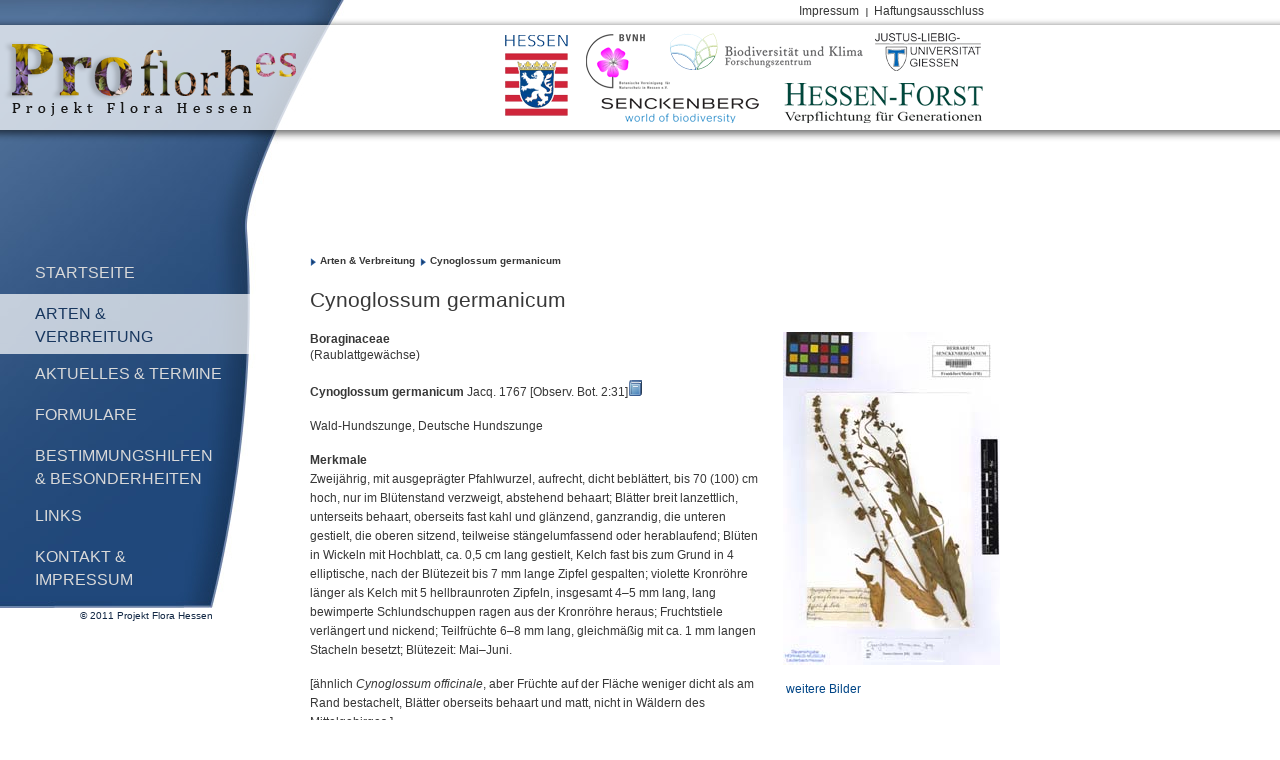

--- FILE ---
content_type: text/html
request_url: http://flora-hessen.senckenberg.de/root/index.php?page_id=27&PHPSESSID=f2gupq7o0850ujv53bunbn3lm4v68pc6
body_size: 13198
content:
<!DOCTYPE html PUBLIC "-//W3C//DTD XHTML 1.0 Transitional//EN" "http://www.w3.org/TR/xhtml1/DTD/xhtml1-transitional.dtd">
<html xmlns="http://www.w3.org/1999/xhtml" xml:lang="de" lang="de">
    <head>
        <meta http-equiv="content-type" content="text/html; charset=iso-8859-1" />
        <title>Die Flora von Hessen - Cynoglossum germanicum </title>
        
        <meta name="generator" content="com2 CMS - www.com-com.com" />
<meta name="content-language" content="de" />
<meta name="publisher" content="com2 computer communication GmbH, Bad Homburg" />
<meta name="copyright" content="" />
<meta name="page-topic" content="" />
<meta name="page-type" content="" />
<meta name="audience" content="Alle" />
<meta name="robots" content="index, follow" />
<meta name="revisit-after" content="5 days" /> 

        
        
         
            
        <link rel="shortcut icon" href="http://flora-hessen.senckenberg.de/favicon.ico" />
        <link rel="icon" href="http://flora-hessen.senckenberg.de/favicon.ico" type="image/ico" /> 

        <link rel="stylesheet" media="all" type="text/css" href="http://flora-hessen.senckenberg.de/stylesheet/sng_flora-hessen.css" />
        <link rel="stylesheet" href="http://flora-hessen.senckenberg.de/stylesheet/lightbox.css" type="text/css" media="screen" />
                
    <!--meta name="com2" content="pid=27,pda=2011-06-01 10:19:10" /--></head>
    
    <body lang="de" xml:lang="de">
    
        <!--[if lt IE 7]>
            <div id="ie6RIP">Sie verwenden eine <strong>stark veraltete Version des Internet Explorers</strong>. Da dieser die aktuellen Webstandards nicht unterstützt, können Sie nicht alle Funktionen dieser Webseite nutzen.<br />
            <a href="http://www.browser-update.org/de/update.html" title="Weitere Informationen und Hilfe bei der Aktualisierung" target="_blank">Klicken Sie hier, um weitere Informationen zum Thema zu erhalten und Hilfe bei der Aktualisierung zu bekommen. </a>
        </div>
        <![endif]-->
        
        <div id="minWidth">
        	
            <div id="funcNav">	 
               <ul id="func">
  <li ><a href="index.php?page_id=12" target="_self"  title="Link zur Seite 'Impressum'">Impressum</a>
  </li>
  <li class="last"><a href="index.php?page_id=13" target="_self"  title="Link zur Seite 'Haftungsausschluss'">Haftungsausschluss</a>
  </li>
</ul>

            </div>
            
            <table id="mainContent" cellpadding="0" cellspacing="0" border="0">
            	<tr>
                	<td id="mainNav"> 
                         <ul >
  <li id="id4" class="first"><a href="index.php?page_id=4" target="_self"  title="Willkommen auf der Startseite des Projektes Flora Hessen!">Startseite</a>
  </li>
  <li id="id5" class="active" ><a href="index.php?page_id=5&amp;PHPSESSID=e0ot6m9bkgv1c5op7nifjn7ec5mrtfog" target="_self"  title="Link zur Seite 'Arten &amp; Verbreitung'">Arten &amp; Verbreitung</a>
  </li>
  <li id="id6" ><a href="index.php?page_id=6" target="_self"  title="Link zur Seite 'Aktuelles &amp; Termine'">Aktuelles &amp; Termine</a>
  </li>
  <li id="id7" ><a href="index.php?page_id=7" target="_self"  title="Link zur Seite 'Formulare'">Formulare</a>
  </li>
  <li id="id8" ><a href="index.php?page_id=8" target="_self"  title="Link zur Seite 'Bestimmungs&shy;hilfen &amp; Besonderheiten'">Bestimmungs&shy;hilfen &amp; Besonderheiten</a>
  </li>
  <li id="id9" ><a href="index.php?page_id=9" target="_self"  title="Link zur Seite 'Links'">Links</a>
  </li>
  <li id="id10" ><a href="index.php?page_id=10" target="_self"  title="Link zur Seite 'Kontakt &amp; Impressum'">Kontakt &amp; Impressum</a>
  </li>
</ul>

                    </td>
                    <td id="content">
                         <div id="breadcrumb"><ul><li><a href="index.php?page_id=5&amp;PHPSESSID=e0ot6m9bkgv1c5op7nifjn7ec5mrtfog" target="_self">Arten &amp; Verbreitung</a></li><li><a href="index.php?page_id=27&amp;PHPSESSID=e0ot6m9bkgv1c5op7nifjn7ec5mrtfog">Cynoglossum germanicum </a></li></ul></div>
                         <!-- CONTENT start-->
                            <h2>Cynoglossum germanicum </h2>
<table cellpadding="0" cellspacing="0" border="0">
            <tr>
                	<td style="width: 543px">
                              <strong>Boraginaceae</strong> <p>(Raublattgew&auml;chse)</p><p><strong>Cynoglossum germanicum</strong> Jacq. 1767 [Observ. Bot. 2:31]<a title="Cynoglossum germanicum" href="http://bibdigital.rjb.csic.es/ing/Libro.php?Libro=2868&amp;Pagina=39" target="_self"><img alt="Cynoglossum germanicum" src="http://flora-hessen.senckenberg.de/images/book.png" /></a></p><p>Wald-Hundszunge, Deutsche Hundszunge</p><p><strong>Merkmale<br /></strong>Zweij&auml;hrig, mit ausgepr&auml;gter Pfahlwurzel, aufrecht, dicht bebl&auml;ttert, bis 70 (100) cm hoch, nur im Bl&uuml;tenstand verzweigt, abstehend behaart; Bl&auml;tter breit lanzettlich, unterseits behaart, oberseits fast kahl und gl&auml;nzend, ganzrandig, die unteren gestielt, die oberen sitzend, teilweise st&auml;ngelumfassend oder herablaufend; Bl&uuml;ten in Wickeln mit Hochblatt, ca. 0,5 cm lang gestielt, Kelch fast bis zum Grund in 4 elliptische, nach der Bl&uuml;tezeit bis 7 mm lange Zipfel gespalten; violette Kronr&ouml;hre l&auml;nger als Kelch mit 5 hellbraunroten Zipfeln, insgesamt 4&ndash;5 mm lang, lang bewimperte Schlundschuppen ragen aus der Kronr&ouml;hre heraus; Fruchtstiele verl&auml;ngert und nickend; Teilfr&uuml;chte 6&ndash;8 mm lang, gleichm&auml;&szlig;ig mit ca. 1 mm langen Stacheln besetzt; Bl&uuml;tezeit: Mai&ndash;Juni.</p><p>[&auml;hnlich <em>Cynoglossum officinale</em>, aber Fr&uuml;chte auf der Fl&auml;che weniger dicht als am Rand bestachelt, Bl&auml;tter oberseits behaart und matt, nicht in W&auml;ldern des Mittelgebirges.]</p><h1>Areal</h1><p>Extrem zersplittertes Areal, das von S&uuml;dengland und den Pyren&auml;en &uuml;ber Westalpen, Balkan, Karpaten, Krim, Kleinasien bis in den Kaukasus und das Elburs-Gebirge reicht. Viele kleine Arealinseln. In Deutschland in s&uuml;dlichem Harzvorland, Weserbergland, Nordhessen, Rh&ouml;n, Eifel, Pf&auml;lzer Wald (Donnersberg) und Schw&auml;bischer Alb.</p><h1>&Ouml;kologie</h1><p>In Mittelgebirgen auf Kalk- sowie Basalt- und Diabasb&ouml;den, auch auf basenreichen Silikatb&ouml;den in Schlagfl&auml;chen und an Waldr&auml;ndern, aber auch in typisch entwickelten Waldgesellschaften, vor allem in Blockschuttwald.</p><h1>Gef&auml;hrdung</h1><p>D *; HE * (NW R, NO *, SW &ndash;, SO &ndash;).<a title="Cynoglossum germanicum" href="http://www.bvnh.de/RoteListe/RL-HE4.html" target="_self"><img alt="Cynoglossum germanicum" src="http://flora-hessen.senckenberg.de/images/book.png" /></a></p><p>Die Art hat in Deutschland einen Vorkommensschwerpunkt in Hessen.</p><h1>Gef&auml;hrdungsursachen</h1><p>Bestandsr&uuml;ckg&auml;nge sind nur in geringem Ma&szlig;e vorhanden. Ein Vorkommen auf dem Badenstein bei Witzenhausen ist aus unbekannter Ursache erloschen (Baier &amp; al. 2005), Vorkommen am K&ouml;nigsberg bei Welda und Bergfreiheit im Landkreis Waldeck-Frankenberg sowie am Herzberg im Richelsdorfer Gebirge konnten nicht best&auml;tigt werden.</p><h1>Verbreitung</h1><p>Zwischen Zierenberg und Warburg, Habichtswald, Ederseegebiet, bei Bad Wildungen, Kellerwald, Herzberg &ouml;stlich Alsfeld, Langenberg westlich Gro&szlig;enritte und Rh&ouml;n.</p><p>H&ouml;henbereich von 280 m (K&ouml;nigsberg nordwestlich Welda 4520/14) bis 760 m (Gro&szlig;er Nallenberg s&uuml;dwestlich Gersfeld 5525/32).</p><p>Erste Erw&auml;hnung bei Wenderoth (1846, Gudensberg), doch ist die Angabe nach Pfeiffer (1847) zweifelhaft, der Vorkommen aus dem Habichtswald erw&auml;hnt.</p><h1>Vorkommen in Naturr&auml;umen</h1><p>Nordwest: <strong>344</strong>; Nordost: <strong>341</strong>, <strong>342</strong>, <strong>353</strong>, <strong>354</strong>, <strong>355</strong>, <em>358</em>, <strong>360</strong>, <strong>361<a title="Cynoglossum germanicum" href="http://de.wikipedia.org/wiki/Liste_der_naturr%C3%A4umlichen_Einheiten_in_Hessen" target="_self"><img alt="Cynoglossum germanicum" src="http://flora-hessen.senckenberg.de/images//book.png" /></a></strong></p><h1>Literatur</h1><p>Bohn, U. &amp; W. Lohmeyer 1990: &Uuml;ber nat&uuml;rliche Vorkommen der Bergweidenr&ouml;schen-Ruprechtskraut-Saumgesellschaft (Epilobio-Geranietum robertiani Lohm. in Oberd. et al. 1967) und das soziologische Verhalten von Cynoglossum germanicum Jacq. in der Rh&ouml;n. &ndash; Tuexenia, Mitt. Flor.-Soziol. Arbeitsgem., Neue Folge 10, 137&ndash;145, G&ouml;ttingen. * Pfeiffer L. 1847: Flora von Niederhessen und M&uuml;nden. Beschreibung aller im Gebiete wildwachsenden und im Grossen angebauten Pflanzen. Mit R&uuml;cksicht auf Schulgebrauch und Selbststudium bearbeitet 1. Dikotyledonen. &ndash; Theodor Fischer, Kassel. L + 428 Seiten. * Wenderoth G. W. F. 1846: Flora Hassiaca oder systematisches Verzeichniss aller bis jetzt in Kurhessen und (hinsichtlich der selteneren) in den n&auml;chst angrenzenden Gegenden des Grossherzogthums Hessen-Darmstadt u. s. w. beobachteten Pflanzen, enthaltend die offen bl&uuml;henden Gew&auml;chse. &ndash; Theodor Fischer, Cassel. XXVIII + 402 Seiten.</p><p>Floraweb<a title="Cynoglossum germanicum" href="http://www.floraweb.de/pflanzenarten/artenhome.xsql?suchnr=1803&amp;" target="_self"><img alt="Cynoglossum germanicum" src="http://flora-hessen.senckenberg.de/images//book.png" /></a></p><p>&nbsp;</p>
                     </td>
                	<td id="detailPics">
                             <p><a title="Cynoglossum germanicum" href="http://flora-hessen.senckenberg.de/images/largepictures/cynoglossum_germanicum.jpg" target="_blank"><img alt="Cynoglossum germanicum" src="http://flora-hessen.senckenberg.de/images//mediumpictures/cynoglossum_germanicum_med.jpg" /></a></p><p>&nbsp;<a title="Link zu deutsch" href="index.php?page_id=98&amp;PHPSESSID=e0ot6m9bkgv1c5op7nifjn7ec5mrtfog" target="_self">weitere Bilder</a></p><p class="bildText" style="TEXT-ALIGN: left">&nbsp;<a title="Karte" href="http://flora-hessen.senckenberg.de/files/maps/cynoglossum_germanicum_florahessen_layout.pdf" target="_blank"><img alt="Cynoglussum germanicum" src="http://flora-hessen.senckenberg.de/images//medmaps/cynoglossum_germanicum_florahessen_layout.jpg" /></a></p>
                     </td>
            </tr>
</table>
                        <!-- CONTENT ende-->
                    </td>
                </tr>
            </table>
            
            <div id="copyright">&copy; 2011 Projekt Flora Hessen</div>
            
        </div>
            
            <div id="header">
            	<h1 id="logo"><a href="index.php?page_id=5" title="Flora von Hessen" target="_self"><img src="http://flora-hessen.senckenberg.de/images/chrome/logo.png" width="293" height="75" alt="Projekt Flora Hessen" /><span>Projekt Flora Hessen</span></a></h1>
                <div id="partner">
                	<a id="logoHessen" href="http://www.hessen.de/" title="Land Hessen" target="_blank"><img src="http://flora-hessen.senckenberg.de/images/chrome/logo_hessen.png" width="63" height="81" alt="Land Hessen" /></a>
                    <a id="logoBVNH" href="http://www.bvnh.de/" title="Zeitschrift der Botanischen Vereinigung für Naturschutz in Hessen e.V." target="_blank"><img src="http://flora-hessen.senckenberg.de/images/chrome/logo_bvnh.png" width="84" height="55" alt="Zeitschrift der Botanischen Vereinigung für Naturschutz in Hessen e.V." /></a>
                    <a id="logoBIKF" href="http://www.bik-f.de/" title="Biodiversität und Klima - Forschungszentrum des SNG" target="_blank"><img src="http://flora-hessen.senckenberg.de/images/chrome/logo_bikf.png" width="193" height="37" alt="Biodiversität und Klima - Forschungszentrum des SNG" /></a>
                    <a id="logoSNG" href="http://www.senckenberg.de/" title="Senckenberg Forschungsinstitut und Naturmuseum" target="_blank"><img src="http://flora-hessen.senckenberg.de/images/chrome/logo_sng.png" width="158" height="25" alt="Senckenberg Forschungsinstitut und Naturmuseum" /></a>
                    <a id="logoJLU" href="http://www.uni-giessen.de/" title="Justus-Liebig-Universität Gießen (JLU)" target="_blank"><img src="http://flora-hessen.senckenberg.de/images/chrome/logo_jlu.png" width="106" height="38" alt="Justus-Liebig-Universität Gießen (JLU)" /></a>
                    <a id="logoHessenForst" href="http://www.hessen-forst.de/" title="Landesbetrieb Hessen-Forst" target="_blank"><img src="http://flora-hessen.senckenberg.de/images/chrome/logo_hessenforst.png" width="199" height="40" alt="Landesbetrieb Hessen-Forst" /></a>
                </div>
            </div>  
            <script src="http://flora-hessen.senckenberg.de/javascript/prototype.js" type="text/javascript"></script>
            <script src="http://flora-hessen.senckenberg.de/javascript/scriptaculous.js?load=effects,builder" type="text/javascript"></script>
            <script src="http://flora-hessen.senckenberg.de/javascript/lightbox.js" type="text/javascript"></script>        
    </body>
</html>